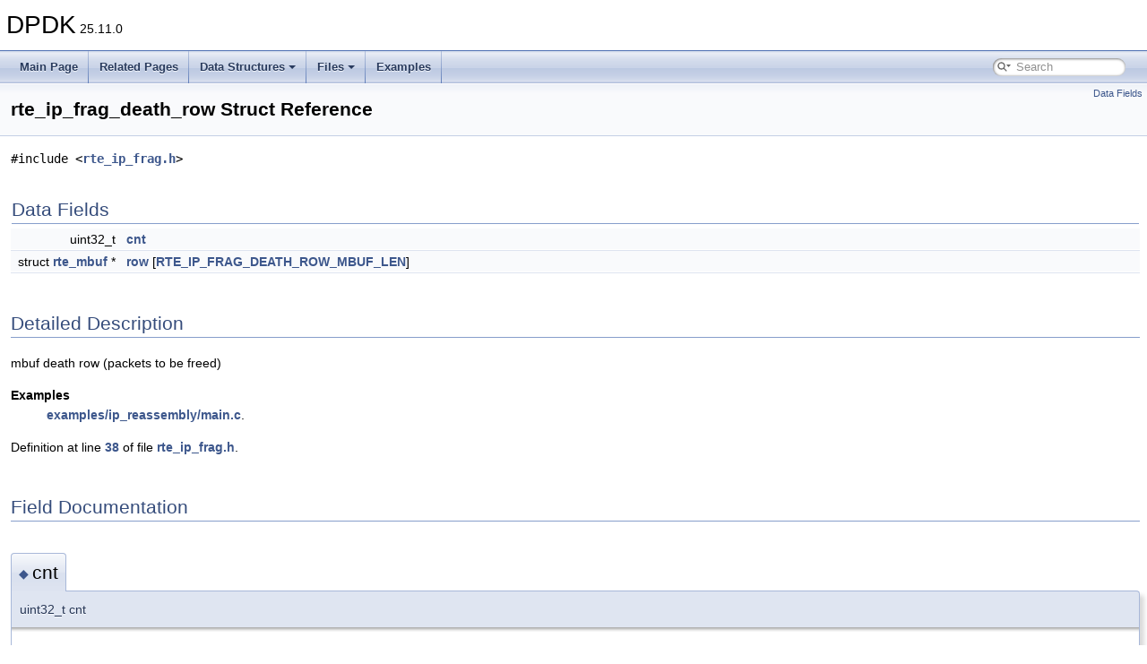

--- FILE ---
content_type: text/html
request_url: http://doc.dpdk.org/api/structrte__ip__frag__death__row.html
body_size: 2214
content:
<!DOCTYPE html PUBLIC "-//W3C//DTD XHTML 1.0 Transitional//EN" "https://www.w3.org/TR/xhtml1/DTD/xhtml1-transitional.dtd">
<html xmlns="http://www.w3.org/1999/xhtml">
<head>
<meta http-equiv="Content-Type" content="text/xhtml;charset=UTF-8"/>
<meta http-equiv="X-UA-Compatible" content="IE=11"/>
<meta name="generator" content="Doxygen 1.9.4"/>
<meta name="viewport" content="width=device-width, initial-scale=1"/>
<title>DPDK: rte_ip_frag_death_row Struct Reference</title>
<link href="tabs.css" rel="stylesheet" type="text/css"/>
<script type="text/javascript" src="jquery.js"></script>
<script type="text/javascript" src="dynsections.js"></script>
<link href="search/search.css" rel="stylesheet" type="text/css"/>
<script type="text/javascript" src="search/searchdata.js"></script>
<script type="text/javascript" src="search/search.js"></script>
<link href="doxygen.css" rel="stylesheet" type="text/css" />
<link href="custom.css" rel="stylesheet" type="text/css"/>
</head>
<body>
<div id="top"><!-- do not remove this div, it is closed by doxygen! -->
<div id="titlearea">
<table cellspacing="0" cellpadding="0">
 <tbody>
 <tr id="projectrow">
  <td id="projectalign">
   <div id="projectname">DPDK<span id="projectnumber">&#160;25.11.0</span>
   </div>
  </td>
 </tr>
 </tbody>
</table>
</div>
<!-- end header part -->
<!-- Generated by Doxygen 1.9.4 -->
<script type="text/javascript">
/* @license magnet:?xt=urn:btih:d3d9a9a6595521f9666a5e94cc830dab83b65699&amp;dn=expat.txt MIT */
var searchBox = new SearchBox("searchBox", "search",'Search','.html');
/* @license-end */
</script>
<script type="text/javascript" src="menudata.js"></script>
<script type="text/javascript" src="menu.js"></script>
<script type="text/javascript">
/* @license magnet:?xt=urn:btih:d3d9a9a6595521f9666a5e94cc830dab83b65699&amp;dn=expat.txt MIT */
$(function() {
  initMenu('',true,false,'search.php','Search');
  $(document).ready(function() { init_search(); });
});
/* @license-end */
</script>
<div id="main-nav"></div>
<!-- window showing the filter options -->
<div id="MSearchSelectWindow"
     onmouseover="return searchBox.OnSearchSelectShow()"
     onmouseout="return searchBox.OnSearchSelectHide()"
     onkeydown="return searchBox.OnSearchSelectKey(event)">
</div>

<!-- iframe showing the search results (closed by default) -->
<div id="MSearchResultsWindow">
<iframe src="javascript:void(0)" frameborder="0" 
        name="MSearchResults" id="MSearchResults">
</iframe>
</div>

</div><!-- top -->
<div class="header">
  <div class="summary">
<a href="#pub-attribs">Data Fields</a>  </div>
  <div class="headertitle"><div class="title">rte_ip_frag_death_row Struct Reference</div></div>
</div><!--header-->
<div class="contents">

<p><code>#include &lt;<a class="el" href="rte__ip__frag_8h_source.html">rte_ip_frag.h</a>&gt;</code></p>
<table class="memberdecls">
<tr class="heading"><td colspan="2"><h2 class="groupheader"><a id="pub-attribs" name="pub-attribs"></a>
Data Fields</h2></td></tr>
<tr class="memitem:a884497f3269a8ae82bcd0a4814997702"><td class="memItemLeft" align="right" valign="top">uint32_t&#160;</td><td class="memItemRight" valign="bottom"><a class="el" href="structrte__ip__frag__death__row.html#a884497f3269a8ae82bcd0a4814997702">cnt</a></td></tr>
<tr class="separator:a884497f3269a8ae82bcd0a4814997702"><td class="memSeparator" colspan="2">&#160;</td></tr>
<tr class="memitem:abaf79b419496ffeb1536906f1400965d"><td class="memItemLeft" align="right" valign="top">struct <a class="el" href="structrte__mbuf.html">rte_mbuf</a> *&#160;</td><td class="memItemRight" valign="bottom"><a class="el" href="structrte__ip__frag__death__row.html#abaf79b419496ffeb1536906f1400965d">row</a> [<a class="el" href="rte__ip__frag_8h.html#a7d81dfcb599f0cb97dc39aa5cca068b0">RTE_IP_FRAG_DEATH_ROW_MBUF_LEN</a>]</td></tr>
<tr class="separator:abaf79b419496ffeb1536906f1400965d"><td class="memSeparator" colspan="2">&#160;</td></tr>
</table>
<a name="details" id="details"></a><h2 class="groupheader">Detailed Description</h2>
<div class="textblock"><p >mbuf death row (packets to be freed) </p>
<dl class="section examples"><dt>Examples</dt><dd><a class="el" href="examples_2ip_reassembly_2main_8c-example.html#_a3">examples/ip_reassembly/main.c</a>.</dd>
</dl>

<p class="definition">Definition at line <a class="el" href="rte__ip__frag_8h_source.html#l00038">38</a> of file <a class="el" href="rte__ip__frag_8h_source.html">rte_ip_frag.h</a>.</p>
</div><h2 class="groupheader">Field Documentation</h2>
<a id="a884497f3269a8ae82bcd0a4814997702" name="a884497f3269a8ae82bcd0a4814997702"></a>
<h2 class="memtitle"><span class="permalink"><a href="#a884497f3269a8ae82bcd0a4814997702">&#9670;&nbsp;</a></span>cnt</h2>

<div class="memitem">
<div class="memproto">
      <table class="memname">
        <tr>
          <td class="memname">uint32_t cnt</td>
        </tr>
      </table>
</div><div class="memdoc">
<p >number of mbufs currently on death row </p>

<p class="definition">Definition at line <a class="el" href="rte__ip__frag_8h_source.html#l00039">39</a> of file <a class="el" href="rte__ip__frag_8h_source.html">rte_ip_frag.h</a>.</p>

</div>
</div>
<a id="abaf79b419496ffeb1536906f1400965d" name="abaf79b419496ffeb1536906f1400965d"></a>
<h2 class="memtitle"><span class="permalink"><a href="#abaf79b419496ffeb1536906f1400965d">&#9670;&nbsp;</a></span>row</h2>

<div class="memitem">
<div class="memproto">
      <table class="memname">
        <tr>
          <td class="memname">struct <a class="el" href="structrte__mbuf.html">rte_mbuf</a>* row[<a class="el" href="rte__ip__frag_8h.html#a7d81dfcb599f0cb97dc39aa5cca068b0">RTE_IP_FRAG_DEATH_ROW_MBUF_LEN</a>]</td>
        </tr>
      </table>
</div><div class="memdoc">
<p >mbufs to be freed </p>

<p class="definition">Definition at line <a class="el" href="rte__ip__frag_8h_source.html#l00040">40</a> of file <a class="el" href="rte__ip__frag_8h_source.html">rte_ip_frag.h</a>.</p>

</div>
</div>
<hr/>The documentation for this struct was generated from the following file:<ul>
<li>lib/ip_frag/<a class="el" href="rte__ip__frag_8h_source.html">rte_ip_frag.h</a></li>
</ul>
</div><!-- contents -->
<!-- start footer part -->
<hr class="footer"/><address class="footer"><small>
Generated by&#160;<a href="https://www.doxygen.org/index.html"><img class="footer" src="doxygen.svg" width="104" height="31" alt="doxygen"/></a> 1.9.4
</small></address>
</body>
</html>


--- FILE ---
content_type: application/javascript
request_url: http://doc.dpdk.org/api/search/searchdata.js
body_size: 613
content:
var indexSectionsWithContent =
{
  0: "_abcdefghiklmnopqrstuvwxyz",
  1: "_prs",
  2: "cr",
  3: "_grstv",
  4: "_abcdefghiklmnopqrstuvwxyz",
  5: "acdehlmprst",
  6: "r",
  7: "cefrsw",
  8: "_bcdilmoprstuv",
  9: "ad"
};

var indexSectionNames =
{
  0: "all",
  1: "classes",
  2: "files",
  3: "functions",
  4: "variables",
  5: "typedefs",
  6: "enums",
  7: "enumvalues",
  8: "defines",
  9: "pages"
};

var indexSectionLabels =
{
  0: "All",
  1: "Data Structures",
  2: "Files",
  3: "Functions",
  4: "Variables",
  5: "Typedefs",
  6: "Enumerations",
  7: "Enumerator",
  8: "Macros",
  9: "Pages"
};

